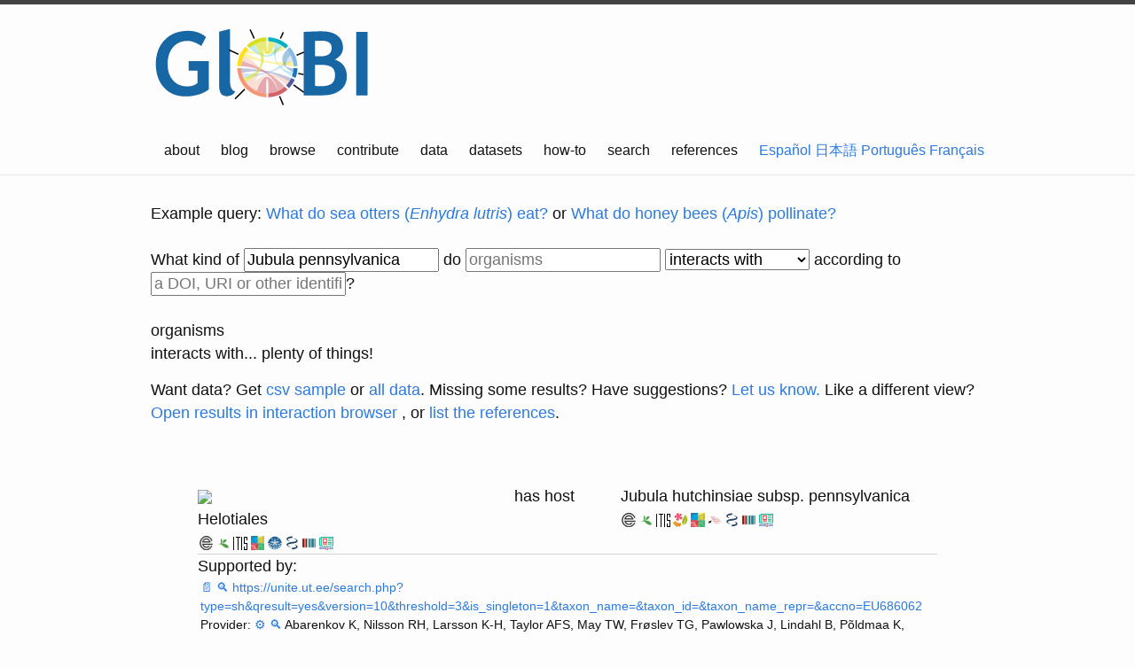

--- FILE ---
content_type: text/html;charset=utf-8
request_url: https://api.globalbioticinteractions.org/interaction?type=json.v2&interactionType=interactsWith&limit=15&offset=0&refutes=false&targetTaxon=Jubula%20pennsylvanica&field=source_taxon_name&field=source_taxon_external_id&field=target_taxon_name&field=target_taxon_external_id&field=interaction_type
body_size: -73
content:
[{"source_taxon_external_id":"NCBI:5178","target_taxon_external_id":"COL:7K8ZX","source_taxon_name":"Helotiales","target_taxon_name":"Jubula hutchinsiae subsp. pennsylvanica","interaction_type":"hasHost","source":{"name":"Helotiales","id":"NCBI:5178"},"type":"hasHost","target":{"name":"Jubula hutchinsiae subsp. pennsylvanica","id":"COL:7K8ZX"}},{"source_taxon_external_id":"NCBI:5178","target_taxon_external_id":"COL:7K8ZX","source_taxon_name":"Helotiales","target_taxon_name":"Jubula hutchinsiae subsp. pennsylvanica","interaction_type":"hasHost","source":{"name":"Helotiales","id":"NCBI:5178"},"type":"hasHost","target":{"name":"Jubula hutchinsiae subsp. pennsylvanica","id":"COL:7K8ZX"}}]

--- FILE ---
content_type: text/html;charset=utf-8
request_url: https://api.globalbioticinteractions.org/interaction?type=json.v2&interactionType=hasHost&includeObservations=true&exactNameMatchOnly=true&refutes=false&sourceTaxon=NCBI%3A5178&targetTaxon=COL%3A7K8ZX&field=study_title&field=study_citation&field=study_url&field=study_source_citation&field=study_source_archive_uri&field=study_source_last_seen_at&field=study_source_id
body_size: 157
content:
[{"study_title":"Abarenkov K, Nilsson RH, Larsson K-H, Taylor AFS, May TW, Frøslev TG, Pawlowska J, Lindahl B, Põldmaa K, Truong C, Vu D, Hosoya T, Niskanen T, Piirmann T, Ivanov F, Zirk A, Peterson M, Cheeke TE, Ishigami Y, Jansson AT, Jeppesen TS, Kristiansson E, Mikryukov V, Miller JT, Oono R, Ossandon FJ, Paupério J, Saar I, Schigel D, Suija A, Tedersoo L, Kõljalg U. 2023. The UNITE database for molecular identification and taxonomic communication of fungi and other eukaryotes: sequences, taxa and classifications reconsidered. Nucleic Acids Research, https://doi.org/10.1093/nar/gkad1039. Accessed at <https://github.com/globalbioticinteractions/unite/archive/29de25a1700c2179b64df277969bd981443e0d3f.zip> on 23 Dec 2025.https://unite.ut.ee/search.php?type=sh&qresult=yes&version=10&threshold=3&is_singleton=1&taxon_name=&taxon_id=&taxon_name_repr=&accno=EU686062","study_url":"https://unite.ut.ee/search.php?type=sh&qresult=yes&version=10&threshold=3&is_singleton=1&taxon_name=&taxon_id=&taxon_name_repr=&accno=EU686062","study_source_last_seen_at":"2025-12-20T07:12:45.974Z","study_source_archive_uri":"https://github.com/globalbioticinteractions/unite/archive/29de25a1700c2179b64df277969bd981443e0d3f.zip","study_citation":"https://unite.ut.ee/search.php?type=sh&qresult=yes&version=10&threshold=3&is_singleton=1&taxon_name=&taxon_id=&taxon_name_repr=&accno=EU686062","study_source_citation":"Abarenkov K, Nilsson RH, Larsson K-H, Taylor AFS, May TW, Frøslev TG, Pawlowska J, Lindahl B, Põldmaa K, Truong C, Vu D, Hosoya T, Niskanen T, Piirmann T, Ivanov F, Zirk A, Peterson M, Cheeke TE, Ishigami Y, Jansson AT, Jeppesen TS, Kristiansson E, Mikryukov V, Miller JT, Oono R, Ossandon FJ, Paupério J, Saar I, Schigel D, Suija A, Tedersoo L, Kõljalg U. 2023. The UNITE database for molecular identification and taxonomic communication of fungi and other eukaryotes: sequences, taxa and classifications reconsidered. Nucleic Acids Research, https://doi.org/10.1093/nar/gkad1039","study_source_id":"globalbioticinteractions/unite"}]

--- FILE ---
content_type: text/css; charset=utf-8
request_url: https://www.globalbioticinteractions.org/css/globi-search.css
body_size: -379
content:
.interaction:nth-child(even) {
    background: #eeeeee;
    border: none;
    border-radius: 0.5em;
}

.search {
    display: flex;
    flex-direction: column;
}

.search-example .search-query .search-summary {
    display: flex;
    flex-direction: column;
}

.taxonLinkIcons {
    display: flex;
    flex-flow: row wrap;
}

.search-results {
    display: flex;
    flex-direction: column;
    font-size: 100%;
}

.search-result {
    padding: 3em;
}

.search-result-phrase {
    display: flex;
    flex-flow: row wrap;
    border: 0.05em none #d3d3d3;
    border-bottom-style: solid;
}

.search-result-phrase > div {
    flex: 3;
}

.search-result-phrase > div:nth-of-type(2) {
    flex: 1;
}

.search-result li {
    list-style: none;
}
